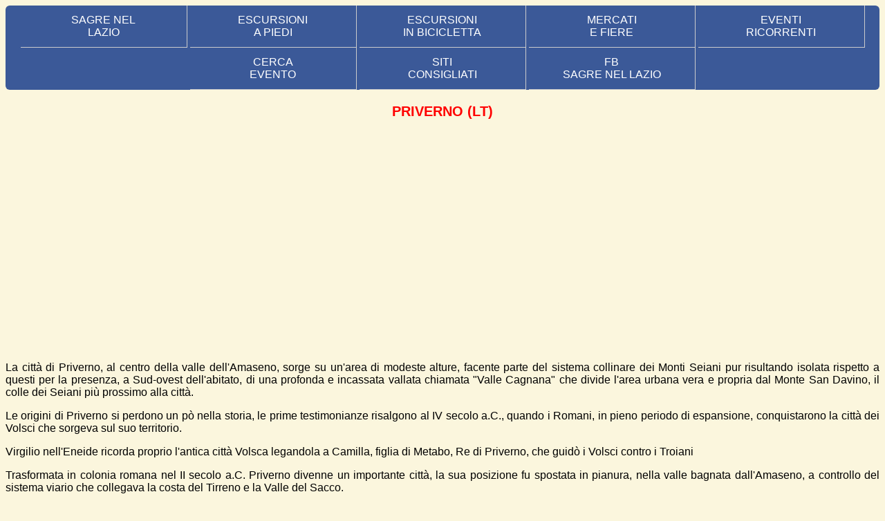

--- FILE ---
content_type: text/html
request_url: https://www.viaggiesagre.it/notizie/priverno.html
body_size: 4529
content:
 <!doctype html>
<html lang="it">
<head>
<!-- Google tag (gtag.js) -->
<script async src="https://www.googletagmanager.com/gtag/js?id=UA-43715851-1"></script>
<script>
  window.dataLayer = window.dataLayer || [];
  function gtag(){dataLayer.push(arguments);}
  gtag('js', new Date());

  gtag('config', 'UA-43715851-1');
</script>
<script data-ad-client="ca-pub-4879670259254649" async src="https://pagead2.googlesyndication.com/pagead/js/adsbygoogle.js"></script>

<title>PRIVERNO</title>
<meta charset="utf-8"> 
<meta name="viewport" content="width=device-width, initial-scale=1.0"/>
<meta name="description" content="info, notizie, storia, turismo, territorio tradizioni - PRIVERNO   " />
<meta name="keywords" content="lazio,roma,rieti,viterbo,PRIVERNO   ,comuni,sagra,mercatini,natale,carnevale,pasqua,infiorata,evento,folklore,gastronomia,itinerari,feste,info,notizie,storia,turismo,territorio, tradizioni,PRIVERNO   " />

<link rel="Shortcut Icon" href="https://www.viaggiesagre.it/immagini/lazio.ico" type="image/x-icon" />

<style type="text/css">
/* regole di reset */
ul{margin: 0;padding:0;list-style-type:none}

/*MENU PRINCIPALE*/
/* lista in orizzontale. inline-block è come inline, ma può avere altezza e larghezza. relative occorre per il sottomenu */
#menu li{display:inline-block;position:relative}

/* menu. Cambiando center l'oriento a destra o sinistra */
#menu{width:100%;background-color:#3B5998;border-radius:6px;text-align:center}

/* link menu. Cambiando 80px posso scrivere voci più lunghe */
li a{display:block;padding:12px 20px;width:200px;color:#fff;font:normal 16px Arial;text-decoration:none;border-right:1px solid #ccc}

/* link menu hover */
a:hover{
	color: #ff0000;
	font-weight: bold;
	font-size: 16px;
}

/* SOTTOMENU PRINCIPALE */
#menu li .hidden{display:block;position:absolute;top:100px;left:0;background-color:#597ABE;visibility:hidden;margin-left:-5px;border-right:none}

/* link sottomenu */
#menu li .hidden li a{width:100px;border-right:none}

/* animazione per il passaggio sopra agli elementi del menu */
#menu li:hover .hidden{margin-top:-65px;visibility:visible}

/* TRIGRAMMA */
/* stile e invisibilità */
.showMenu{width:40px;border:1px solid darkblue;margin:auto;color:darkblue;text-align:center;font-size:30px;margin-bottom:10px;
display:none}

/* invisibilità checkbox
Il checkbox va nascosto in ogni caso ed il menu comparirà quando esso verrà selezionato tramite click sull’etichetta */
input[type=checkbox]{display:none}

/* La tilde alt126 permette di selezionare tutti gli elementi B presenti in A; 
qui sta a significare che dà visibilità al menu quando il checkbox viene selezionato. */
input[type=checkbox]:checked ~ #menu{display:block}


/* MEDIA QUERIES */
/* rendo il menù responsivo per adattarlo ai dispositivi più piccoli, fino ad una risoluzione massima di 768px */
@media only screen and (max-width: 768px) {
  
#menu{border-radius:0;text-align:center;display:none}
  
/* rendo gli elementi dei menu elementi di blocco */  
ul li{display:block}
  
/* imposto la larghezza massima per gli elementi dei menu e i links */  
#menu li .hidden li,#menu li .hidden li a, ul li,ul li a{padding-right:0;padding-left:0;width:100%;border-right:none}
  
/* mostro il sottomenu solo al passaggio del mouse */   
#menu li .hidden li{display:none}
#menu li:hover .hidden li{display:block}  

/* resetto la posizione degli elementi del menu. static valore di default. Gli elementi sono mostrati in ordine, come appaiono nel flusso del documento */  
#menu li{position:static}  
  
/* resetto la posizione del sottomenu e lo mostro */  
#menu li .hidden{position: static;visibility:visible}
  
/* nessuna animazione al passaggio del mouse */  
#menu li:hover .hidden{margin:0} 
  
/* colore di sfondo agli elementi del menu e del sottomenu */
#menu li{background-color:#3B5998}
#menu li .hidden li{background-color:#597ABE}  
  
/* mostro il pulsante del menu nella versione mobile*/
.showMenu{display:block}  
  
}
.Stile18111 {
	color: #000000;
	font-family: Arial, Helvetica, sans-serif;
	font-size: 16px;
	text-align: justify;
}
.Stile1011 {
	font-family: Arial, Helvetica, sans-serif;

	color: #000000;
	text-align: center;
	font-size: 16px;
}
.Stile1 {
	font-family: Arial, Helvetica, sans-serif;
	color: #000000;
	text-align: justify;
	font-size: 16px;
}
	.Stile2 {
	font-family: Arial, Helvetica, sans-serif;
	color: #6C1617;
	text-align: justify;
	font-size: 16px;
}
.Stile1851 {
	font-size: 20px;
	color: #FF0000;
	font-family: Arial, Helvetica, sans-serif;
    text-align: center;
}

body {
    background-image: url();
    font-size: 16px;
    font-family: Arial;
    text-align: center;
    background-color: #FBF6DD;
}
</style>

    <script async custom-element="amp-auto-ads"
        src="https://cdn.ampproject.org/v0/amp-auto-ads-0.1.js">
</script>
<script async src="//pagead2.googlesyndication.com/pagead/js/adsbygoogle.js"></script>
<script>
     (adsbygoogle = window.adsbygoogle || []).push({
          google_ad_client: "ca-pub-4879670259254649",
          enable_page_level_ads: true
     });
</script>

<script async src="https://pagead2.googlesyndication.com/pagead/js/adsbygoogle.js?client=ca-pub-4879670259254649"
     crossorigin="anonymous"></script>
    
</head>

		
<body>
<amp-auto-ads type="adsense"
              data-ad-client="ca-pub-4879670259254649">
</amp-auto-ads>

<!—- ShareThis BEGIN -—>
<script type="text/javascript" src="https://platform-api.sharethis.com/js/sharethis.js#property=5ff59f170b50bc00198f4436&product=inline-share-buttons" async="async"></script>
<!—- ShareThis END -—>
<header>
  <nav>
  <label for="showMenu" class="showMenu">&#9776;</label>
  <input type="checkbox" id="showMenu" role="button">
  
  <ul id="menu"> 
            <li style="border-bottom:1px solid #CCC"><a href="https://www.viaggiesagre.it/sagre/lazio/lazio.html" target="_top">SAGRE NEL<br>
LAZIO</a></li> 
        <li  style="border-bottom:1px solid #CCC"><a href="https://www.viaggiesagre.it/itinerari/itinerari.html" target="_blank">ESCURSIONI<br>
        A PIEDI</a></li>
        <li style="border-bottom:1px solid #CCC"><a href="https://www.viaggiesagre.it/itinerari/itineraribici.html" target="_blank">ESCURSIONI<br>
        IN BICICLETTA</a></li>

      <li  style="border-bottom:1px solid #CCC"><a href="https://www.viaggiesagre.it/sagre/lazio/mercati.html" target="_blank">MERCATI <br>
      E FIERE</a></li>
 <li  style="border-bottom:1px solid #CCC"><a href="https://www.viaggiesagre.it/sagre/lazio/ricorrenti/sagrerico.html" target="_blank"> EVENTI<br>RICORRENTI</a></li>

       <li style="border-bottom:1px solid #CCC"><a href="https://www.viaggiesagre.it/Cerca.html" target="_blank">CERCA<br>
EVENTO </a></li>
       <li style="border-bottom:1px solid #CCC"><a href="https://www.viaggiesagre.it/pagineutili.html" target="_blank" id="https://www.viaggiesagre.it/pagineutili.html">SITI<br>
CONSIGLIATI</a></li>
  <li style="border-bottom:1px solid #CCC"><a href="https://www.facebook.com/SagreeventinelLazio" target="_blank">FB <br>
         SAGRE NEL LAZIO</a></li>                    
    </ul>  

</nav>
</header>


<p class="Stile1851"><strong>PRIVERNO    (LT)</strong></p>
<!—- ShareThis BEGIN posizionamento -—>
<div class="sharethis-inline-share-buttons"></div>
  
<br>
  
       <p class="Stile18111">La città di Priverno, al centro della valle dell'Amaseno, sorge su un'area di modeste alture, facente parte del sistema collinare dei Monti Seiani pur risultando isolata rispetto a questi per la presenza, a Sud-ovest dell'abitato, di una profonda e incassata vallata chiamata &quot;Valle Cagnana&quot; che divide l'area urbana vera e propria dal Monte San Davino, il colle dei Seiani più prossimo alla città.</p>
       <p class="Stile18111">Le origini di Priverno si perdono un pò nella storia, le prime testimonianze risalgono al IV secolo a.C., quando i Romani, in pieno periodo di espansione, conquistarono la città dei Volsci che sorgeva sul suo territorio.</p>
       <p class="Stile18111">Virgilio nell'Eneide ricorda proprio l'antica città Volsca legandola a Camilla, figlia di Metabo, Re di Priverno, che guidò i Volsci contro i Troiani</p>
       <p class="Stile18111">Trasformata in colonia romana nel II secolo a.C. Priverno divenne un importante città, la sua posizione fu spostata in pianura, nella valle bagnata dall'Amaseno, a controllo del sistema viario che collegava la costa del Tirreno e la Valle del Sacco.</p>
       <p class="Stile18111">Questo centro di pianura, chiamato Piperno, fu abitato fino al tardo medioevo (XI-XII secolo) per poi spostarsi sul colle che ancora oggi ospita Priverno.</p>
  
       <p class="Stile18111">Misteriose sono ancora le cause che abbiano costretto la popolazione ad abbandonare la pianura a favore del colle, si presuppone un graduale e lento trasferimento in quanto la città sul colle si formò lentamente.</p>
       <p class="Stile18111">Solo nel XII secolo infatti assunse l'attuale assetto, quando furono costruiti il Palazzo Comunale, le numerose chiese e le mura.</p>
       <p class="Stile18111">Nei secoli successivi, pur appartenendo allo Stato Pontificio, Priverno rimase sempre autonoma e non fu mai sottomessa al sistema feudale.</p>
   
       <p class="Stile18111">Nella seconda metà dell'800 la città fu caratterizzata da un importante rinnovo urbanistico e, a partire dagli anni '50 si cominciò ad espandere anche fuori dalle vecchie mura medievali sino a raggiungere l'attuale configurazione.</p>
       <p class="Stile18111"> Agricoltura (olive, uva da vino, carciofi).</p>
       <p class="Stile18111"> L'industria &egrave; presente nel settore alimentare.</p>
       <p class="Stile18111"> Tra i <strong>monumenti</strong> spiccano le <strong>chiese di San Benedetto e di San Giovanni</strong> e 
        il <strong>duomo</strong> di origine cistercense, con portico duecentesco.</p>
       <p class="Stile18111"> Edifici civili assai interessanti sono il <strong>palazzo comunale</strong> e altre case 
        di stile gotico.</p>
       <p class="Stile18111">Fuori dell`abitato si trova l`<strong>abbazia di Fossanova</strong> con l`imponente chiesa gotica-cistercense.</p>

<script>
  (function(i,s,o,g,r,a,m){i['GoogleAnalyticsObject']=r;i[r]=i[r]||function(){
  (i[r].q=i[r].q||[]).push(arguments)},i[r].l=1*new Date();a=s.createElement(o),
  m=s.getElementsByTagName(o)[0];a.async=1;a.src=g;m.parentNode.insertBefore(a,m)
  })(window,document,'script','//www.google-analytics.com/analytics.js','ga');

    ga('create', 'UA-43715851-1', 'viaggiesagre.it');
  ga('set', 'anonymizeIp', true);
  ga('send', 'pageview');

</script>
</body>
</html>

--- FILE ---
content_type: text/html; charset=utf-8
request_url: https://www.google.com/recaptcha/api2/aframe
body_size: 267
content:
<!DOCTYPE HTML><html><head><meta http-equiv="content-type" content="text/html; charset=UTF-8"></head><body><script nonce="14erXPLGo0VNH15hAYGeQA">/** Anti-fraud and anti-abuse applications only. See google.com/recaptcha */ try{var clients={'sodar':'https://pagead2.googlesyndication.com/pagead/sodar?'};window.addEventListener("message",function(a){try{if(a.source===window.parent){var b=JSON.parse(a.data);var c=clients[b['id']];if(c){var d=document.createElement('img');d.src=c+b['params']+'&rc='+(localStorage.getItem("rc::a")?sessionStorage.getItem("rc::b"):"");window.document.body.appendChild(d);sessionStorage.setItem("rc::e",parseInt(sessionStorage.getItem("rc::e")||0)+1);localStorage.setItem("rc::h",'1768402127891');}}}catch(b){}});window.parent.postMessage("_grecaptcha_ready", "*");}catch(b){}</script></body></html>

--- FILE ---
content_type: text/plain
request_url: https://www.google-analytics.com/j/collect?v=1&_v=j102&aip=1&a=288744544&t=pageview&_s=1&dl=https%3A%2F%2Fwww.viaggiesagre.it%2Fnotizie%2Fpriverno.html&ul=en-us%40posix&dt=PRIVERNO&sr=1280x720&vp=1280x720&_u=YEBAAAABAAAAACAAI~&jid=1168334841&gjid=1748130936&cid=518403970.1768402126&tid=UA-43715851-1&_gid=537694095.1768402126&_r=1&_slc=1&z=4976114
body_size: -451
content:
2,cG-NEHPEMW08Z